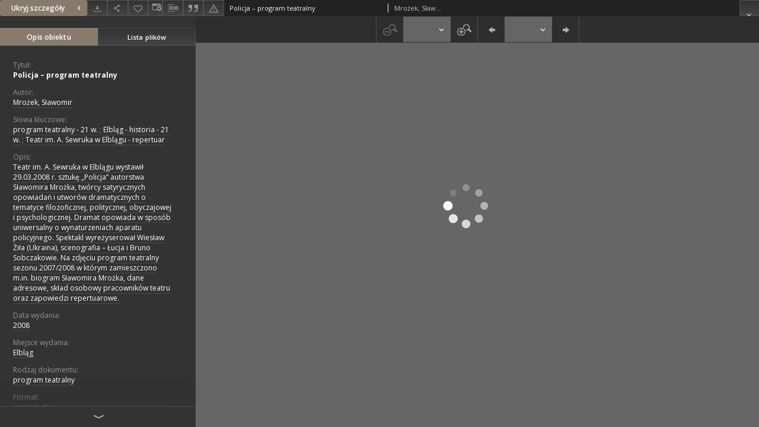

--- FILE ---
content_type: text/html;charset=utf-8
request_url: https://dlibra.bibliotekaelblaska.pl/dlibra/publication/40484/edition/45459/content
body_size: 6155
content:
<!doctype html>
<html lang="pl">
	<head>
		


<meta charset="utf-8">
<meta http-equiv="X-UA-Compatible" content="IE=edge">
<meta name="viewport" content="width=device-width, initial-scale=1">


<title>Policja &ndash; program teatralny - Elbląska Biblioteka Cyfrowa</title>
<meta name="Description" content="Teatr im. A. Sewruka w Elblągu wystawił 29.03.2008 r. sztukę „Policja” autorstwa Sławomira Mrożka, twórcy satyrycznych opowiadań i utworów dramatycznych o tematyce filozoficznej, politycznej, obyczajowej i psychologicznej. Dramat opowiada w sposób uniwersalny o wynaturzeniach aparatu policyjnego. Spektakl wyreżyserował Wiesław Żiła (Ukraina), scenografia – Łucja i Bruno Sobczakowie. Na zdjęciu program teatralny sezonu 2007/2008 w którym zamieszczono m.in. biogram Sławomira Mrożka, dane adresowe, skład osobowy pracowników teatru oraz zapowiedzi repertuarowe." />

<meta property="og:url"                content="https://dlibra.bibliotekaelblaska.pl/dlibra/publication/40484/edition/45459/content" />
<meta property="og:type"               content="Object" />
<meta property="og:title"              content="Policja &ndash; program teatralny - Elbląska Biblioteka Cyfrowa" />
<meta property="og:description"        content="Teatr im. A. Sewruka w Elblągu wystawił 29.03.2008 r. sztukę „Policja” autorstwa Sławomira Mrożka, twórcy satyrycznych opowiadań i utworów dramatycznych o tematyce filozoficznej, politycznej, obyczajowej i psychologicznej. Dramat opowiada w sposób uniwersalny o wynaturzeniach aparatu policyjnego. Spektakl wyreżyserował Wiesław Żiła (Ukraina), scenografia – Łucja i Bruno Sobczakowie. Na zdjęciu program teatralny sezonu 2007/2008 w którym zamieszczono m.in. biogram Sławomira Mrożka, dane adresowe, skład osobowy pracowników teatru oraz zapowiedzi repertuarowe." />
<meta property="og:image"              content="https://dlibra.bibliotekaelblaska.pl/style/dlibra/default/img/items/book-without-img.svg" />

<link rel="icon" type="image/png" href="https://dlibra.bibliotekaelblaska.pl/style/common/img/icons/favicon.png" sizes="16x16"> 
<link rel="apple-touch-icon" href="https://dlibra.bibliotekaelblaska.pl/style/common/img/icons/apple-touch-icon.png">


<link rel="stylesheet" href="https://dlibra.bibliotekaelblaska.pl/style/dlibra/default/css/libs.css?20211118104057">
<link rel="stylesheet" href="https://dlibra.bibliotekaelblaska.pl/style/dlibra/default/css/main.css?20211118104057">
<link rel="stylesheet" href="https://dlibra.bibliotekaelblaska.pl/style/dlibra/default/css/colors.css?20211118104057">
<link rel="stylesheet" href="https://dlibra.bibliotekaelblaska.pl/style/dlibra/default/css/custom.css?20211118104057">


								<link rel="meta" type="application/rdf+xml" href="https://dlibra.bibliotekaelblaska.pl/dlibra/rdf.xml?type=e&amp;id=45459"/>
	
	<link rel="schema.DC" href="http://purl.org/dc/elements/1.1/" />
	<!--type is "document" for import all tags into zotero-->
	<meta name="DC.type" content="document" />
	<meta name="DC.identifier" content="https://dlibra.bibliotekaelblaska.pl/publication/40484" />
	
						<meta name="DC.date" content="2008" />
											<meta name="DC.creator" content="Mro&#380;ek, S&#322;awomir" />
								<meta name="DC.subject" content="program teatralny - 21 w." />
					<meta name="DC.subject" content="Elbl&#261;g - historia - 21 w." />
					<meta name="DC.subject" content="Teatr im. A. Sewruka w Elbl&#261;gu - repertuar" />
								<meta name="DC.rights" content="Teatr im. Aleksandra Sewruka w Elbl&#261;gu" />
								<meta name="DC.format" content="image/x.djvu" />
								<meta name="DC.description" content="Teatr im. A. Sewruka w Elbl&#261;gu wystawi&#322; 29.03.2008 r. sztuk&#281; &bdquo;Policja&rdquo; autorstwa S&#322;awomira Mro&#380;ka, tw&oacute;rcy satyrycznych opowiada&#324; i utwor&oacute;w dramatycznych o tematyce filozoficznej, politycznej, obyczajowej i psychologicznej. Dramat opowiada w spos&oacute;b uniwersalny o wynaturzeniach aparatu policyjnego. Spektakl wyre&#380;yserowa&#322; Wies&#322;aw &#379;i&#322;a (Ukraina), scenografia &ndash; &#321;ucja i Bruno Sobczakowie. Na zdj&#281;ciu program teatralny sezonu 2007/2008 w kt&oacute;rym zamieszczono m.in. biogram S&#322;awomira Mro&#380;ka, dane adresowe, sk&#322;ad osobowy pracownik&oacute;w teatru oraz zapowiedzi repertuarowe." />
								<meta name="DC.language" content="pol" />
								<meta name="DC.source" content="D&#379;S - XV.6 - program teatralny" />
								<meta name="DC.issued" content="2008" />
								<meta name="DC.type" content="program teatralny" />
								<meta name="DC.title" content="Policja &ndash; program teatralny" />
								<meta name="DC.relation" content="oai:dlibra.bibliotekaelblaska.pl:publication:40484" />
			
								<meta name="citation_title" content="Policja &ndash; program teatralny" />
				<meta name="citation_author" content="Mro&#380;ek, S&#322;awomir" />
						<meta name="citation_online_date" content="2015/03/23" />
		
					

		<script>
		  (function(i,s,o,g,r,a,m){i['GoogleAnalyticsObject']=r;i[r]=i[r]||function(){
		  (i[r].q=i[r].q||[]).push(arguments)},i[r].l=1*new Date();a=s.createElement(o),
		  m=s.getElementsByTagName(o)[0];a.async=1;a.src=g;m.parentNode.insertBefore(a,m)
		  })(window,document,'script','//www.google-analytics.com/analytics.js','ga');

		  ga('create', 'UA-1844889-26', 'auto');
		  ga('send', 'pageview');

		</script>

		
			</head>

	<body class="fixed show-content">

					



<section>
<div id="show-content" tabindex="-1" data-oaiurl="https://dlibra.bibliotekaelblaska.pl/dlibra/oai-pmh-repository.xml?verb=GetRecord&amp;metadataPrefix=mets&amp;identifier=oai:dlibra.bibliotekaelblaska.pl:45459" data-editionid="45459" data-formatid="1">
    <div>
        <aside class="show-content__top-container js-top">
            <div class="show-content__details-container">
                <div class="show-content__close-container">
					<button type="button" class="info-close opened js-toggle-info"
						data-close="Ukryj szczegóły<i class='dlibra-icon-chevron-left'></i>"
						data-show="Pokaż szczegóły<i class='dlibra-icon-chevron-right'></i>">
						Ukryj szczegóły
						<i class='dlibra-icon-chevron-right'></i>
					</button>
                </div>
                <ul class="show-content__buttons-list">
										    <li class="buttons-list__item">
							                            																	<a class="buttons-list__item--anchor js-analytics-content "
									   		aria-label="Pobierz"
																						href="https://dlibra.bibliotekaelblaska.pl/Content/45459/download/" download>
										<span class="dlibra-icon-download"></span>
									</a>
								                            					    </li>
					
                    <li class="share buttons-list__item">
                      <div class="a2a_kit">
						                        <a aria-label="Udostępnij" class="a2a_dd buttons-list__item--anchor" href="https://www.addtoany.com/share">
													<span class="dlibra-icon-share"></span>
                        </a>
                      </div>
                    </li>

                    <li class="buttons-list__item">
						                        <button type="button" title="Dodaj do ulubionych" aria-label="Dodaj do ulubionych"
							data-addToFav="Dodaj do ulubionych"
							data-deleteFromFav="Usuń z ulubionych"
							data-ajaxurl="https://dlibra.bibliotekaelblaska.pl/dlibra/ajax.xml"
							data-ajaxparams="wid=Actions&amp;pageId=publication&amp;actionId=AddToFavouriteAction&amp;eid=45459"
							data-addedtofavlab="Dodano do ulubionych."
							data-removedfromfavlab="Usunięto z ulubionych"
							data-onlylogged="Musisz się zalogować"
							data-error="Wystąpił błąd podczas dodawania do ulubionych"
							class=" buttons-list__item--button js-add-fav">
							<span class="dlibra-icon-heart"></span>
                        </button>
                    </li>

																														<li class="buttons-list__item">
                        <a class="js-modal-trigger" aria-label="Zmień sposób wyświetlania" href="" data-js-modal="changeView" class="buttons-list__item--anchor js-modal-trigger" data-js-modal-trigger='changeView'>
                            <span class="dlibra-icon-config"></span>
                        </a>
                    </li>
										
										<li class="buttons-list__item">
											<div class="dropdown">
																								<button class="dropdown-toggle buttons-list__item--button buttons-list__item--button-bib" type="button" data-toggle="dropdown"
													title="Pobierz opis bibliograficzny" aria-label="Pobierz opis bibliograficzny">
													<span class="dlibra-icon-bib"></span>
												</button>
												<ul class="object__dropdown-bib dropdown-menu pull-left">
													<li>
														<a download="40484.ris" href="https://dlibra.bibliotekaelblaska.pl/dlibra/dlibra.ris?type=e&amp;id=45459">
															ris
														</a>
													</li>
													<li>
														<a download="40484.bib" href="https://dlibra.bibliotekaelblaska.pl/dlibra/dlibra.bib?type=e&amp;id=45459">
															BibTeX
														</a>
													</li>
												</ul>
											</div>
										</li>

																					<li class="buttons-list__item">
												<button title="Cytowanie" class="buttons-list__item--anchor citations__show"
														data-ajaxurl="https://dlibra.bibliotekaelblaska.pl/dlibra/citations.json"
														data-ajaxparams="eid=45459">
													<span class="dlibra-icon-citation"></span>
												</button>
											</li>
										
										<li class="buttons-list__item">
																						<a aria-label="Zgłoś błąd" href="https://dlibra.bibliotekaelblaska.pl/dlibra/report-problem?id=45459" class="buttons-list__item--anchor">
												<span class="dlibra-icon-warning"></span>
											</a>
										</li>

					                </ul>
            </div>
            <div class="show-content__title-container">
                <div>
																														<span class="show-content__main-header"> Policja &ndash; program teatralny</span>
																								<span class="show-content__subheader">
															Mro&#380;ek, S&#322;awomir														</span>
											                </div>
                <ul class="show-content__object-navigation" data-pageid="45459">
																			
																										<li class="object-navigation__item show-content__close">
										<a class="arrow-container" aria-label="Zamknij" href="https://dlibra.bibliotekaelblaska.pl/dlibra/publication/40484/edition/45459?"></a>
				</li>
                </ul>
            </div>
        </aside>
    </div>
    <div>
        <section class="show-content__details-column opened js-details-column">
			
			<ul class="nav nav-tabs details__tabs" id="myTab">
                <li class="active details__tabs-item js-tab-switch">
                    <button type="button" data-target="#metadata" data-toggle="tab">Opis obiektu</button>
                </li>
                <li class="details__tabs-item js-tab-switch">
                    <button type="button" data-target="#files" data-toggle="tab">Lista plików</button>
                </li>
            </ul>

            <div class="tab-content details__tabs-content js-tabs-content">
                <div class="tab-pane details__tabs-pane active js-tab" id="metadata">
                    <div>
                        <div class="show-content__details-top-wrapper">
                            <div class="dropdown details__lang">
                                                          </div>
                        </div>

                        <div>
                                                            			<span class="details__header">Tytuł:</span>
		<p class="details__text title">
						
																			<a href="https://dlibra.bibliotekaelblaska.pl//dlibra/metadatasearch?action=AdvancedSearchAction&amp;type=-3&amp;val1=Title:%22Policja+%E2%80%93+program+teatralny%22"
					>
					Policja &ndash; program teatralny</a>
					      		</p>
				                                                            			<span class="details__header">Autor:</span>
		<p class="details__text ">
						
																			<a href="https://dlibra.bibliotekaelblaska.pl//dlibra/metadatasearch?action=AdvancedSearchAction&amp;type=-3&amp;val1=Creator:%22Mro%C5%BCek%2C+S%C5%82awomir%22"
					>
					Mro&#380;ek, S&#322;awomir</a>
					      		</p>
				                                                            			<span class="details__header">Słowa kluczowe:</span>
		<p class="details__text ">
						
																			<a href="https://dlibra.bibliotekaelblaska.pl//dlibra/metadatasearch?action=AdvancedSearchAction&amp;type=-3&amp;val1=Subject:%22program+teatralny+%5C-+21+w.%22"
					>
					program teatralny - 21 w.</a>
					      		<span class="divider">;</span>

																			<a href="https://dlibra.bibliotekaelblaska.pl//dlibra/metadatasearch?action=AdvancedSearchAction&amp;type=-3&amp;val1=Subject:%22Elbl%C4%85g+%5C-+historia+%5C-+21+w.%22"
					>
					Elbl&#261;g - historia - 21 w.</a>
					      		<span class="divider">;</span>

																			<a href="https://dlibra.bibliotekaelblaska.pl//dlibra/metadatasearch?action=AdvancedSearchAction&amp;type=-3&amp;val1=Subject:%22Teatr+im.+A.+Sewruka+w+Elbl%C4%85gu+%5C-+repertuar%22"
					>
					Teatr im. A. Sewruka w Elbl&#261;gu - repertuar</a>
					      		</p>
				                                                            			<span class="details__header">Opis:</span>
		<p class="details__text ">
						
											<span>Teatr im. A. Sewruka w Elblągu wystawił 29.03.2008 r. sztukę „Policja” autorstwa Sławomira Mrożka, twórcy satyrycznych opowiadań i utworów dramatycznych o tematyce filozoficznej, politycznej, obyczajowej i psychologicznej. Dramat opowiada w sposób uniwersalny o wynaturzeniach aparatu policyjnego. Spektakl wyreżyserował Wiesław Żiła (Ukraina), scenografia – Łucja i Bruno Sobczakowie. Na zdjęciu program teatralny sezonu 2007/2008 w którym zamieszczono m.in. biogram Sławomira Mrożka, dane adresowe, skład osobowy pracowników teatru oraz zapowiedzi repertuarowe.</span>
					      		</p>
				                                                            			<span class="details__header">Data wydania:</span>
		<p class="details__text ">
						
																			<a href="https://dlibra.bibliotekaelblaska.pl//dlibra/metadatasearch?action=AdvancedSearchAction&amp;type=-3&amp;val1=Date:%222008%22"
					>
					2008</a>
					      		</p>
				                                                            										<span class="details__header">Miejsce wydania:</span>
		<p class="details__text ">
						
																			<a href="https://dlibra.bibliotekaelblaska.pl//dlibra/metadatasearch?action=AdvancedSearchAction&amp;type=-3&amp;val1=miejce_wydania:%22Elbl%C4%85g%22"
					>
					Elbl&#261;g</a>
					      		</p>
							                                                            			<span class="details__header">Rodzaj dokumentu:</span>
		<p class="details__text ">
						
																			<a href="https://dlibra.bibliotekaelblaska.pl//dlibra/metadatasearch?action=AdvancedSearchAction&amp;type=-3&amp;val1=Type:%22program+teatralny%22"
					>
					program teatralny</a>
					      		</p>
				                                                            			<span class="details__header">Format:</span>
		<p class="details__text ">
						
																			<a href="https://dlibra.bibliotekaelblaska.pl//dlibra/metadatasearch?action=AdvancedSearchAction&amp;type=-3&amp;val1=Format:%22image%5C%2Fx.djvu%22"
					>
					image/x.djvu</a>
					      		</p>
				                                                            			<span class="details__header">Sygnatura:</span>
		<p class="details__text ">
						
																			<a href="https://dlibra.bibliotekaelblaska.pl//dlibra/metadatasearch?action=AdvancedSearchAction&amp;type=-3&amp;val1=Source:%22D%C5%BBS+%5C-+XV.6+%5C-+program+teatralny%22"
					>
					D&#379;S - XV.6 - program teatralny</a>
					      		</p>
				                                                            			<span class="details__header">Język:</span>
		<p class="details__text ">
						
																			<a href="https://dlibra.bibliotekaelblaska.pl//dlibra/metadatasearch?action=AdvancedSearchAction&amp;type=-3&amp;val1=Language:%22pol%22"
					>
					pol</a>
					      		</p>
				                                                            			<span class="details__header">Prawa:</span>
		<p class="details__text ">
						
																			<a href="https://dlibra.bibliotekaelblaska.pl//dlibra/metadatasearch?action=AdvancedSearchAction&amp;type=-3&amp;val1=Rights:%22Teatr+im.+Aleksandra+Sewruka+w+Elbl%C4%85gu%22"
					>
					Teatr im. Aleksandra Sewruka w Elbl&#261;gu</a>
					      		</p>
				                                                    </div>
                    </div>
				</div>

                <div class="tab-pane details__tabs-pane js-tab" id="files">
					<ul id="publicationFiles" class="pub-list">
					</ul>
                </div>
            </div>
			<div class="details__more-button hidden js-more-button">
				<span class="dlibra-icon-chevron-long-down"></span>
			</div>
        </section>

        <section>
            <div class="show-content__iframe-wrapper opened js-iframe-wrapper">
            												<iframe tabindex="-1" id="js-main-frame" src="https://dlibra.bibliotekaelblaska.pl//dlibra/applet/publication/40484/edition/45459?handler=djvu_html5" allowfullscreen title="main-frame">
						</iframe>
					            	            </div>
        </section>
    </div>
</div>
</section>
<div class="modal fade modal--addToFav" tabindex="-1" role="dialog" data-js-modal='addToFav'>
  <div class="modal-dialog" role="document">
    <div class="modal-content">
      <div class="modal-body">
        <p class="js-addToFav-text"></p>
      </div>
      <div class="modal-footer pull-right">
        <button type="button" class="modal-button" data-dismiss="modal">Ok</button>
      </div>
			<div class="clearfix"></div>
    </div><!-- /.modal-content -->
  </div><!-- /.modal-dialog -->
</div><!-- /.modal -->


<div class="modal fade modal--access" tabindex="-1" role="dialog" data-js-modal="access">
  <div class="modal-dialog js-modal-inner" role="document">
    <div class="modal-content">
      <button type="button" class="modal-close" data-dismiss="modal" aria-label="Zamknij"></button>
      <div class="modal-header">
        <h4 class="modal-title">Poproś o dostęp</h4>
      </div>
			<div class="settings__error js-settings-errors">
					<div id="incorrect_captcha" class="settings__error-item js-settings-error" style="display: none;">
						<span>Odmowa wysyłania. Niepoprawny tekst z obrazka.</span>
						<button class="settings__error-close js-error-close" title="Zamknij"
								aria-label="Zamknij"></button>
	</div>
	<div id="recaptcha_fail" class="settings__error-item js-settings-error" style="display: none;">
						<span>Odmowa wysyłania. Weryfikacja reCAPTCHA nie powiodła się.</span>
						<button class="settings__error-close js-error-close" title="Zamknij"
								aria-label="Zamknij"></button>
	</div>
			</div>
			<form id="sendPermissionRequestForm" action="javascript:void(0)">
				<div class="modal-body">
					 <p class="modal-desc">Nie masz uprawnień do wyświetlenia tego obiektu. Aby poprosić
o dostęp do niego, wypełnij poniższe pola.</p>
					 <label class="modal-label" for="userEmail">E-mail<sup>*</sup></label>
					 <input class="modal-input" required type="email" name="userEmail" id="userEmail" value="" >
					 <input type="hidden" name="editionId" value="45459" id="editionId">
					 <input type="hidden" name="publicationId" value="40484" id="publicationId">
					 <label class="modal-label" for="requestReason">Uzasadnienie<sup>*</sup></label>
					 <textarea class="modal-textarea" required name="requestReason" id="requestReason" cols="50" rows="5" ></textarea>
					 <input type="hidden" name="homeURL" id="homeURL" value="https://dlibra.bibliotekaelblaska.pl/dlibra">
					  			<div class="modal-captcha">
			<img id="captcha" src="https://dlibra.bibliotekaelblaska.pl/captcha" width="175" height="40" alt="verification"/>
			<label class="modal-label" for="answer">Wpisz tekst z obrazka. <sup>*</sup></label>
			<input class="modal-input" name="answer" id="answer" type="text" size="30" maxLength="30" required
				   aria-required="true"/>
		</div>
					</div>
				<div class="modal-footer">
					<button type="button" class="btn btn-default modal-dismiss" data-dismiss="modal">Anuluj</button>
					<button class="modal-submit js-send-request">Wyślij</button>
				</div>
		 </form>
    </div><!-- /.modal-content -->
  </div><!-- /.modal-dialog -->
  <div class="modal-more hidden js-modal-more"></div>
</div><!-- /.modal -->

	<div class="citations__modal">
    <div class="citations__modal--content">
        <div class="citations__modal__header">
            <span class="citations__modal--close">&times;</span>
            <h3 class="citations__modal__header--text">Cytowanie</h3>
        </div>
        <div class="citations__modal--body targetSet">
            <div class="citations__navbar">
                <p>Styl cytowania:
                                            <select class="citations__select">
                                                            <option value="chicago-author-date">Chicago</option>
                                                            <option value="iso690-author-date">ISO690</option>
                                                    </select>
                                    </p>
            </div>
                            <label for="chicago-author-date" class="citations__modal--citation-label">chicago-author-date</label>
                <textarea id="chicago-author-date" class="citations__modal--citation target"  readonly></textarea>
                            <label for="iso690-author-date" class="citations__modal--citation-label">iso690-author-date</label>
                <textarea id="iso690-author-date" class="citations__modal--citation target" style="display: none;" readonly></textarea>
                    </div>
    </div>
</div>
<script>
  var a2a_config = a2a_config || {};
  a2a_config.onclick = 1;
  a2a_config.locale = "pl";
  a2a_config.color_main = "404040";
  a2a_config.color_border = "525252";
  a2a_config.color_link_text = "f1f1f1";
  a2a_config.color_link_text_hover = "f1f1f1";
  a2a_config.color_bg = "353535";
  a2a_config.icon_color = "#4e4e4e";
	a2a_config.num_services = 6;
	a2a_config.prioritize = ["facebook", "wykop", "twitter", "pinterest", "email", "gmail"];
</script>
<script async src="https://static.addtoany.com/menu/page.js"></script>



					  <div class="modal--change-view modal fade"  tabindex="-1" role="dialog" data-js-modal='changeView'>
    <div class="modal-dialog js-modal-inner">
    <div class="modal-content">
        <button type="button" class="modal-close" data-dismiss="modal" aria-label="Zamknij"></button>
        <div class="modal-header">
          <h4 class="modal-title">W jaki sposób chciałbyś wyświetlić ten obiekt?</h4>
        </div>
        <div class="modal-body">
                    	                                      <div class="viewMode__section">
              <label class="viewMode__accordion-trigger" data-js-viewmode-trigger="">
                  <input name="viewMode"  class="js-viewMode-option viewMode__radio" type="radio" data-contenturl="https://dlibra.bibliotekaelblaska.pl/Content/45459/DjVu/policja.djvu" data-value="browser">
                  <span>Pozostaw obsługę przeglądarce (pobierz plik główny)</span>
              </label>

              <div class="viewMode__accordion-wrapper js-viewmode-wrapper">
                              </div>
            </div>
                                	                                      <div class="viewMode__section">
              <label class="viewMode__accordion-trigger" data-js-viewmode-trigger="checked">
                  <input name="viewMode" checked class="js-viewMode-option viewMode__radio" type="radio" data-contenturl="https://dlibra.bibliotekaelblaska.pl/dlibra/applet/publication/40484/edition/45459?handler=djvu_html5" data-value="djvu_html5">
                  <span>DjVU - HTML5</span>
              </label>

              <div class="viewMode__accordion-wrapper open js-viewmode-wrapper">
                                  <div id="djvu_html5_warning">
                    <div>
	<script type="text/javascript">
	function supports_canvas() {
		return !!document.createElement('canvas').getContext;
	}
	$().ready(function(){
		if (supports_canvas())
			$("#testMessageBodySuccessdjvu_html5").show();
		else
			$("#testMessageBodyFailuredjvu_html5").show();
	});
	</script>
	<noscript>
		<p id="testMessageBodyFailuredjvu_html5" class="testFailureMessage">
			<img src="https://dlibra.bibliotekaelblaska.pl/style/common/img/icons/warning_sm.png" class="errorIcon" />
			Brak wsparcia dla HTML5 (API Canvas)
		</p>
	</noscript>
	<p id="testMessageBodySuccessdjvu_html5" class="testSuccessMessage" style="display:none;">
		<img src="https://dlibra.bibliotekaelblaska.pl/style/common/img/icons/fine_sm.png" class="errorIcon"/>
		HTML5 wykryty.
	</p>
	<p id="testMessageBodyFailuredjvu_html5" class="testFailureMessage" style="display:none;">
		<img src="https://dlibra.bibliotekaelblaska.pl/style/common/img/icons/warning_sm.png" class="errorIcon" />
		Brak wsparcia dla HTML5 (API Canvas)
	</p>
</div>

                  </div>
                              </div>
            </div>
                                	                                      <div class="viewMode__section">
              <label class="viewMode__accordion-trigger" data-js-viewmode-trigger="">
                  <input name="viewMode"  class="js-viewMode-option viewMode__radio" type="radio" data-contenturl="https://dlibra.bibliotekaelblaska.pl/dlibra/applet/publication/40484/edition/45459?handler=djvu" data-value="djvu">
                  <span>Wbudowany applet DjVu</span>
              </label>

              <div class="viewMode__accordion-wrapper js-viewmode-wrapper">
                                  <div id="djvu_warning">
                    #testJavaBasedHandler($redirectAfterTest $finalContentUrl $!{listOfHandlersUrl})

                  </div>
                              </div>
            </div>
                              </div>
        <div class="modal-footer">
          <div class="viewMode__remember">
            <label>
              <input class="viewMode__checkbox remember-mode-checkbox" type="checkbox" data-cookiename="handler_image/x.djvu_false" data-cookiettl="604800000" data-cookiepath="'/'" checked> <span>Zapamiętaj mój wybór</span>
            </label>
          </div>
          <a href="" class="viewMode__submit pull-right js-viewMode-select">Zastosuj</a>
          <div class="clearfix"></div>

        </div>
        </div>
      </div>
  </div><!-- /.modal -->

		
		<script src="https://dlibra.bibliotekaelblaska.pl/style/dlibra/default/js/script-jquery.min.js"></script>
		<script src="https://dlibra.bibliotekaelblaska.pl/style/dlibra/default/js/libs.min.js?20211118104057"></script>
		<script src="https://dlibra.bibliotekaelblaska.pl/style/dlibra/default/js/main.min.js?20211118104057"></script>
		<script src="https://dlibra.bibliotekaelblaska.pl/style/dlibra/default/js/custom.min.js?20211118104057"></script>
	</body>
</html>


--- FILE ---
content_type: text/xml;charset=utf-8
request_url: https://dlibra.bibliotekaelblaska.pl/dlibra/oai-pmh-repository.xml?verb=GetRecord&metadataPrefix=mets&identifier=oai:dlibra.bibliotekaelblaska.pl:45459
body_size: 1997
content:
<?xml version="1.0" encoding="UTF-8"?>
<?xml-stylesheet type="text/xsl" href="https://dlibra.bibliotekaelblaska.pl/style/common/xsl/oai-style.xsl"?>
<OAI-PMH xmlns="http://www.openarchives.org/OAI/2.0/" 
         xmlns:xsi="http://www.w3.org/2001/XMLSchema-instance"
         xsi:schemaLocation="http://www.openarchives.org/OAI/2.0/
         http://www.openarchives.org/OAI/2.0/OAI-PMH.xsd">
	<responseDate>2026-01-18T09:36:37Z</responseDate>
	<request identifier="oai:dlibra.bibliotekaelblaska.pl:45459" metadataPrefix="mets" verb="GetRecord">
	https://dlibra.bibliotekaelblaska.pl/oai-pmh-repository.xml</request>
	<GetRecord>
	
  <record>
	<header>
		<identifier>oai:dlibra.bibliotekaelblaska.pl:45459</identifier>
	    <datestamp>2017-03-09T09:11:02Z</datestamp>
		  <setSpec>dLibraDigitalLibrary:Dzs</setSpec> 	      <setSpec>dLibraDigitalLibrary</setSpec> 	      <setSpec>dLibraDigitalLibrary:tea</setSpec> 	      <setSpec>dLibraDigitalLibrary:tea:progte</setSpec> 	    </header>
		<metadata>
	<mets LABEL="2008, Mrożek Sławomir, Policja – program teatralny" xmlns="http://www.loc.gov/METS/" xmlns:xlink="http://www.w3.org/1999/xlink" xmlns:xsi="http://www.w3.org/2001/XMLSchema-instance" xsi:schemaLocation="http://www.loc.gov/METS/ http://www.loc.gov/standards/mets/mets.xsd">
 <dmdSec ID="dmd0">
  <mdWrap MIMETYPE="text/xml" MDTYPE="OTHER" OTHERMDTYPE="dlibra_avs" LABEL="Local Metadata">
   <xmlData><dlibra_avs:metadataDescription xmlns:dlibra_avs="https://dlibra.bibliotekaelblaska.pl/" xmlns:xsi="http://www.w3.org/2001/XMLSchema-instance" xsi:schemaLocation="https://dlibra.bibliotekaelblaska.pl/ https://dlibra.bibliotekaelblaska.pl/dlibra/attribute-schema.xsd">
<dlibra_avs:PublicAccess><![CDATA[true]]></dlibra_avs:PublicAccess>
<dlibra_avs:DC>
<dlibra_avs:Title>
<value xml:lang="pl"><![CDATA[Policja – program teatralny]]></value>
</dlibra_avs:Title>
<dlibra_avs:Creator xml:lang="pl"><![CDATA[Mrożek, Sławomir]]></dlibra_avs:Creator>
<dlibra_avs:Subject xml:lang="pl"><![CDATA[program teatralny - 21 w.]]></dlibra_avs:Subject>
<dlibra_avs:Subject xml:lang="pl"><![CDATA[Elbląg - historia - 21 w.]]></dlibra_avs:Subject>
<dlibra_avs:Subject xml:lang="pl"><![CDATA[Teatr im. A. Sewruka w Elblągu - repertuar]]></dlibra_avs:Subject>
<dlibra_avs:Description xml:lang="pl"><![CDATA[Teatr im. A. Sewruka w Elblągu wystawił 29.03.2008 r. sztukę „Policja” autorstwa Sławomira Mrożka, twórcy satyrycznych opowiadań i utworów dramatycznych o tematyce filozoficznej, politycznej, obyczajowej i psychologicznej. Dramat opowiada w sposób uniwersalny o wynaturzeniach aparatu policyjnego. Spektakl wyreżyserował Wiesław Żiła (Ukraina), scenografia – Łucja i Bruno Sobczakowie. Na zdjęciu program teatralny sezonu 2007/2008 w którym zamieszczono m.in. biogram Sławomira Mrożka, dane adresowe, skład osobowy pracowników teatru oraz zapowiedzi repertuarowe.]]></dlibra_avs:Description>
<dlibra_avs:Date xml:lang="pl"><![CDATA[2008]]></dlibra_avs:Date>
<dlibra_avs:Publisher>
<dlibra_avs:miejce_wydania xml:lang="pl"><![CDATA[Elbląg]]></dlibra_avs:miejce_wydania>
</dlibra_avs:Publisher>
<dlibra_avs:Type xml:lang="pl"><![CDATA[program teatralny]]></dlibra_avs:Type>
<dlibra_avs:Format><![CDATA[image/x.djvu]]></dlibra_avs:Format>
<dlibra_avs:Source xml:lang="pl"><![CDATA[DŻS - XV.6 - program teatralny]]></dlibra_avs:Source>
<dlibra_avs:Language xml:lang="pl"><![CDATA[pol]]></dlibra_avs:Language>
<dlibra_avs:Rights xml:lang="pl"><![CDATA[Teatr im. Aleksandra Sewruka w Elblągu]]></dlibra_avs:Rights>
</dlibra_avs:DC>
<dlibra_avs:ContentType><![CDATA[image/x.djvu]]></dlibra_avs:ContentType>
</dlibra_avs:metadataDescription>
</xmlData>
  </mdWrap>
 </dmdSec>
 <dmdSec ID="dmd1">
  <mdWrap MIMETYPE="text/xml" MDTYPE="DC" LABEL="Dublin Core Metadata">
   <xmlData><dc:dc xmlns:dc="http://purl.org/dc/elements/1.1/">
<dc:title xml:lang="pl"><![CDATA[Policja – program teatralny]]></dc:title>
<dc:creator xml:lang="pl"><![CDATA[Mrożek, Sławomir]]></dc:creator>
<dc:subject xml:lang="pl"><![CDATA[program teatralny - 21 w.]]></dc:subject>
<dc:subject xml:lang="pl"><![CDATA[Elbląg - historia - 21 w.]]></dc:subject>
<dc:subject xml:lang="pl"><![CDATA[Teatr im. A. Sewruka w Elblągu - repertuar]]></dc:subject>
<dc:description xml:lang="pl"><![CDATA[Teatr im. A. Sewruka w Elblągu wystawił 29.03.2008 r. sztukę „Policja” autorstwa Sławomira Mrożka, twórcy satyrycznych opowiadań i utworów dramatycznych o tematyce filozoficznej, politycznej, obyczajowej i psychologicznej. Dramat opowiada w sposób uniwersalny o wynaturzeniach aparatu policyjnego. Spektakl wyreżyserował Wiesław Żiła (Ukraina), scenografia – Łucja i Bruno Sobczakowie. Na zdjęciu program teatralny sezonu 2007/2008 w którym zamieszczono m.in. biogram Sławomira Mrożka, dane adresowe, skład osobowy pracowników teatru oraz zapowiedzi repertuarowe.]]></dc:description>
<dc:date xml:lang="pl"><![CDATA[2008]]></dc:date>
<dc:type xml:lang="pl"><![CDATA[program teatralny]]></dc:type>
<dc:format xml:lang="de"><![CDATA[image/x.djvu]]></dc:format>
<dc:format xml:lang="pl"><![CDATA[image/x.djvu]]></dc:format>
<dc:identifier><![CDATA[https://dlibra.bibliotekaelblaska.pl/dlibra/publication/edition/45459/content]]></dc:identifier>
<dc:identifier><![CDATA[oai:dlibra.bibliotekaelblaska.pl:45459]]></dc:identifier>
<dc:source xml:lang="pl"><![CDATA[DŻS - XV.6 - program teatralny]]></dc:source>
<dc:language xml:lang="pl"><![CDATA[pol]]></dc:language>
<dc:rights xml:lang="pl"><![CDATA[Teatr im. Aleksandra Sewruka w Elblągu]]></dc:rights>
</dc:dc>
</xmlData>
  </mdWrap>
 </dmdSec>
 <fileSec>
  <fileGrp ID="DjVu_original" USE="original">
   <file ID="DjVu_original2" MIMETYPE="image/x.djvu">
    <FLocat LOCTYPE="URL" xlink:type="simple" xlink:href="https://dlibra.bibliotekaelblaska.pl/Content/45459/DjVu/p0001.djvu"/>
   </file>
   <file ID="DjVu_original10" MIMETYPE="image/x.djvu">
    <FLocat LOCTYPE="URL" xlink:type="simple" xlink:href="https://dlibra.bibliotekaelblaska.pl/Content/45459/DjVu/p0002.djvu"/>
   </file>
   <file ID="DjVu_original4" MIMETYPE="image/x.djvu">
    <FLocat LOCTYPE="URL" xlink:type="simple" xlink:href="https://dlibra.bibliotekaelblaska.pl/Content/45459/DjVu/p0003.djvu"/>
   </file>
   <file ID="DjVu_original6" MIMETYPE="image/x.djvu">
    <FLocat LOCTYPE="URL" xlink:type="simple" xlink:href="https://dlibra.bibliotekaelblaska.pl/Content/45459/DjVu/p0004.djvu"/>
   </file>
   <file ID="DjVu_original0" MIMETYPE="image/x.djvu">
    <FLocat LOCTYPE="URL" xlink:type="simple" xlink:href="https://dlibra.bibliotekaelblaska.pl/Content/45459/DjVu/p0005.djvu"/>
   </file>
   <file ID="DjVu_original7" MIMETYPE="image/x.djvu">
    <FLocat LOCTYPE="URL" xlink:type="simple" xlink:href="https://dlibra.bibliotekaelblaska.pl/Content/45459/DjVu/p0006.djvu"/>
   </file>
   <file ID="DjVu_original5" MIMETYPE="image/x.djvu">
    <FLocat LOCTYPE="URL" xlink:type="simple" xlink:href="https://dlibra.bibliotekaelblaska.pl/Content/45459/DjVu/p0007.djvu"/>
   </file>
   <file ID="DjVu_original1" MIMETYPE="image/x.djvu">
    <FLocat LOCTYPE="URL" xlink:type="simple" xlink:href="https://dlibra.bibliotekaelblaska.pl/Content/45459/DjVu/p0008.djvu"/>
   </file>
   <file ID="DjVu_original3" MIMETYPE="image/x.djvu">
    <FLocat LOCTYPE="URL" xlink:type="simple" xlink:href="https://dlibra.bibliotekaelblaska.pl/Content/45459/DjVu/p0009.djvu"/>
   </file>
   <file ID="DjVu_original8" MIMETYPE="image/x.djvu">
    <FLocat LOCTYPE="URL" xlink:type="simple" xlink:href="https://dlibra.bibliotekaelblaska.pl/Content/45459/DjVu/policja.djvu"/>
   </file>
   <file ID="DjVu_original9" MIMETYPE="image/x.djvu">
    <FLocat LOCTYPE="URL" xlink:type="simple" xlink:href="https://dlibra.bibliotekaelblaska.pl/Content/45459/DjVu/shared_anno.iff"/>
   </file>
  </fileGrp>
 </fileSec>
 <structMap TYPE="PHYSICAL">
  <div ID="DjVu_physicalStructure" DMDID="dmd1 dmd0" TYPE="files">
   <div ID="dir.DjVu." TYPE="directory">
    <div ID="DjVu_phys0" TYPE="file">
     <fptr FILEID="DjVu_original0"/>
    </div>
    <div ID="DjVu_phys1" TYPE="file">
     <fptr FILEID="DjVu_original1"/>
    </div>
    <div ID="DjVu_phys2" TYPE="file">
     <fptr FILEID="DjVu_original2"/>
    </div>
    <div ID="DjVu_phys3" TYPE="file">
     <fptr FILEID="DjVu_original3"/>
    </div>
    <div ID="DjVu_phys4" TYPE="file">
     <fptr FILEID="DjVu_original4"/>
    </div>
    <div ID="DjVu_phys5" TYPE="file">
     <fptr FILEID="DjVu_original5"/>
    </div>
    <div ID="DjVu_phys6" TYPE="file">
     <fptr FILEID="DjVu_original6"/>
    </div>
    <div ID="DjVu_phys7" TYPE="file">
     <fptr FILEID="DjVu_original7"/>
    </div>
    <div ID="DjVu_phys8" TYPE="file">
     <fptr FILEID="DjVu_original8"/>
    </div>
    <div ID="DjVu_phys9" TYPE="file">
     <fptr FILEID="DjVu_original9"/>
    </div>
    <div ID="DjVu_phys10" TYPE="file">
     <fptr FILEID="DjVu_original10"/>
    </div>
   </div>
  </div>
 </structMap>
</mets>

</metadata>
	  </record>	</GetRecord>
</OAI-PMH>
